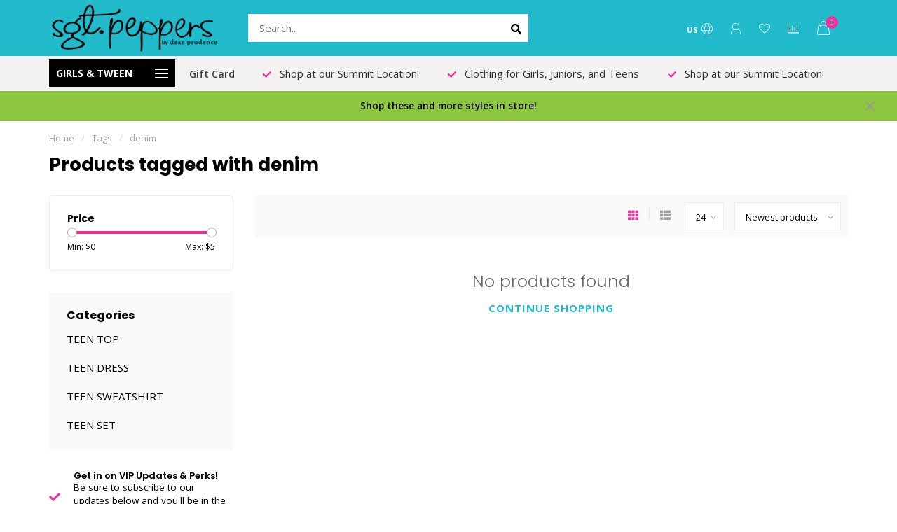

--- FILE ---
content_type: text/html;charset=utf-8
request_url: https://www.sgtpeppersbydp.com/tags/denim/
body_size: 10007
content:
<!DOCTYPE html>
<html lang="us">
  <head>
    
    <!--
        
        Theme Nova | v1.5.1.10112101_1_0
        Theme designed and created by Dyvelopment - We are true e-commerce heroes!
        
        For custom Lightspeed eCom work like custom design or development,
        please contact us at www.dyvelopment.com

          _____                  _                                  _   
         |  __ \                | |                                | |  
         | |  | |_   ___   _____| | ___  _ __  _ __ ___   ___ _ __ | |_ 
         | |  | | | | \ \ / / _ \ |/ _ \| '_ \| '_ ` _ \ / _ \ '_ \| __|
         | |__| | |_| |\ V /  __/ | (_) | |_) | | | | | |  __/ | | | |_ 
         |_____/ \__, | \_/ \___|_|\___/| .__/|_| |_| |_|\___|_| |_|\__|
                  __/ |                 | |                             
                 |___/                  |_|                             
    -->
    
    <meta charset="utf-8"/>
<!-- [START] 'blocks/head.rain' -->
<!--

  (c) 2008-2026 Lightspeed Netherlands B.V.
  http://www.lightspeedhq.com
  Generated: 21-01-2026 @ 06:52:50

-->
<link rel="canonical" href="https://www.sgtpeppersbydp.com/tags/denim/"/>
<link rel="alternate" href="https://www.sgtpeppersbydp.com/index.rss" type="application/rss+xml" title="New products"/>
<meta name="robots" content="noodp,noydir"/>
<meta property="og:url" content="https://www.sgtpeppersbydp.com/tags/denim/?source=facebook"/>
<meta property="og:site_name" content="Sgt. Peppers by Dear Prudence"/>
<meta property="og:title" content="denim"/>
<meta property="og:description" content="Girl and Tween Boutique in Hoover, Alabama. Girls Clothing  and Tween Clothing for girls &amp; tweens sizes 7 to 16!"/>
<script src="https://www.powr.io/powr.js?external-type=lightspeed"></script>
<script src="https://apps.elfsight.com/p/platform.js"></script>
<!--[if lt IE 9]>
<script src="https://cdn.shoplightspeed.com/assets/html5shiv.js?2025-02-20"></script>
<![endif]-->
<!-- [END] 'blocks/head.rain' -->
    
        	  	              	    	    	    	    	    	         
        <title>denim - Sgt. Peppers by Dear Prudence</title>
    
    <meta name="description" content="Girl and Tween Boutique in Hoover, Alabama. Girls Clothing  and Tween Clothing for girls &amp; tweens sizes 7 to 16!" />
    <meta name="keywords" content="denim, girls clothing boutique, tween clothing, girls boutique, tween clothing boutique, girls clothing in birmingham, hoover alabama boutiques, girls boutique in hoover alabama,  tween clothing in hoover alabama" />
    
        
    <meta http-equiv="X-UA-Compatible" content="IE=edge">
    <meta name="viewport" content="width=device-width, initial-scale=1.0, maximum-scale=1.0, user-scalable=0">
    <meta name="apple-mobile-web-app-capable" content="yes">
    <meta name="apple-mobile-web-app-status-bar-style" content="black">
    
        	        
    <link rel="preconnect" href="https://ajax.googleapis.com">
		<link rel="preconnect" href="https://cdn.shoplightspeed.com/">
		<link rel="preconnect" href="https://assets.shoplightspeed.com">	
		<link rel="preconnect" href="https://fonts.googleapis.com">
		<link rel="preconnect" href="https://fonts.gstatic.com" crossorigin>
    <link rel="dns-prefetch" href="https://ajax.googleapis.com">
		<link rel="dns-prefetch" href="https://cdn.shoplightspeed.com/">
		<link rel="dns-prefetch" href="https://assets.shoplightspeed.com">	
		<link rel="dns-prefetch" href="https://fonts.googleapis.com">
		<link rel="dns-prefetch" href="https://fonts.gstatic.com" crossorigin>

    <link rel="shortcut icon" href="https://cdn.shoplightspeed.com/shops/640290/themes/10999/v/98596/assets/favicon.ico?20200922180650" type="image/x-icon" />
    
    <script src="//ajax.googleapis.com/ajax/libs/jquery/1.12.4/jquery.min.js"></script>
    <script>window.jQuery || document.write('<script src="https://cdn.shoplightspeed.com/shops/640290/themes/10999/assets/jquery-1-12-4-min.js?2025120217232620210101132750">\x3C/script>')</script>
    
    <script>!navigator.userAgent.match('MSIE 10.0;') || document.write('<script src="https://cdn.shoplightspeed.com/shops/640290/themes/10999/assets/proto-polyfill.js?2025120217232620210101132750">\x3C/script>')</script>
    <script>if(navigator.userAgent.indexOf("MSIE ") > -1 || navigator.userAgent.indexOf("Trident/") > -1) { document.write('<script src="https://cdn.shoplightspeed.com/shops/640290/themes/10999/assets/intersection-observer-polyfill.js?2025120217232620210101132750">\x3C/script>') }</script>
    
    <link href="//fonts.googleapis.com/css?family=Open%20Sans:400,300,600,700|Poppins:300,400,600,700&amp;display=swap" rel="preload" as="style">
    <link href="//fonts.googleapis.com/css?family=Open%20Sans:400,300,600,700|Poppins:300,400,600,700&amp;display=swap" rel="stylesheet">
    
    <link rel="preload" href="https://cdn.shoplightspeed.com/shops/640290/themes/10999/assets/fontawesome-5-min.css?2025120217232620210101132750" as="style">
    <link rel="stylesheet" href="https://cdn.shoplightspeed.com/shops/640290/themes/10999/assets/fontawesome-5-min.css?2025120217232620210101132750">
    
    <link rel="preload" href="https://cdn.shoplightspeed.com/shops/640290/themes/10999/assets/bootstrap-min.css?2025120217232620210101132750" as="style">
    <link rel="stylesheet" href="https://cdn.shoplightspeed.com/shops/640290/themes/10999/assets/bootstrap-min.css?2025120217232620210101132750">
    
    <link rel="preload" as="script" href="https://cdn.shoplightspeed.com/assets/gui.js?2025-02-20">
    <script src="https://cdn.shoplightspeed.com/assets/gui.js?2025-02-20"></script>
    
    <link rel="preload" as="script" href="https://cdn.shoplightspeed.com/assets/gui-responsive-2-0.js?2025-02-20">
    <script src="https://cdn.shoplightspeed.com/assets/gui-responsive-2-0.js?2025-02-20"></script>
    
        
    <link rel="preload" href="https://cdn.shoplightspeed.com/shops/640290/themes/10999/assets/style.css?2025120217232620210101132750" as="style">
    <link rel="stylesheet" href="https://cdn.shoplightspeed.com/shops/640290/themes/10999/assets/style.css?2025120217232620210101132750" />
    
    <!-- User defined styles -->
    <link rel="preload" href="https://cdn.shoplightspeed.com/shops/640290/themes/10999/assets/settings.css?2025120217232620210101132750" as="style">
    <link rel="preload" href="https://cdn.shoplightspeed.com/shops/640290/themes/10999/assets/custom.css?2025120217232620210101132750" as="style">
    <link rel="stylesheet" href="https://cdn.shoplightspeed.com/shops/640290/themes/10999/assets/settings.css?2025120217232620210101132750" />
    <link rel="stylesheet" href="https://cdn.shoplightspeed.com/shops/640290/themes/10999/assets/custom.css?2025120217232620210101132750" />
    
    <script>
   var productStorage = {};
   var theme = {};

  </script>    
    <link type="preload" src="https://cdn.shoplightspeed.com/shops/640290/themes/10999/assets/countdown-min.js?2025120217232620210101132750" as="script">
    <link type="preload" src="https://cdn.shoplightspeed.com/shops/640290/themes/10999/assets/swiper-4-min.js?2025120217232620210101132750" as="script">
    <link type="preload" src="https://cdn.shoplightspeed.com/shops/640290/themes/10999/assets/swiper-453.js?2025120217232620210101132750" as="script">
    <link type="preload" src="https://cdn.shoplightspeed.com/shops/640290/themes/10999/assets/global.js?2025120217232620210101132750" as="script">
    
            
      </head>
  <body class="layout-custom">
    <div class="body-content"><div class="overlay"><i class="fa fa-times"></i></div><header><div id="header-holder"><div class="container"><div id="header-content"><div class="header-left"><div class="categories-button small scroll scroll-nav hidden-sm hidden-xs hidden-xxs"><div class="nav-icon"><div class="bar1"></div><div class="bar3"></div><span>Menu</span></div></div><div id="mobilenav" class="categories-button small mobile visible-sm visible-xs visible-xxs"><div class="nav-icon"><div class="bar1"></div><div class="bar3"></div></div><span>Menu</span></div><span id="mobilesearch" class="visible-xxs visible-xs visible-sm"><a href="https://www.sgtpeppersbydp.com/"><i class="fa fa-search" aria-hidden="true"></i></a></span><a href="https://www.sgtpeppersbydp.com/" class="logo hidden-sm hidden-xs hidden-xxs"><img class="logo" src="https://cdn.shoplightspeed.com/shops/640290/themes/10999/v/98596/assets/logo.png?20200922180650" alt="Sgt. Peppers by Dear Prudence, Girls &amp; Tween Clothing Boutique in Hoover Alabama"></a></div><div class="header-center"><div class="search hidden-sm hidden-xs hidden-xxs"><form action="https://www.sgtpeppersbydp.com/search/" class="searchform" method="get"><div class="search-holder"><input type="text" class="searchbox white" name="q" placeholder="Search.." autocomplete="off"><i class="fa fa-search" aria-hidden="true"></i><i class="fa fa-times clearsearch" aria-hidden="true"></i></div></form><div class="searchcontent hidden-xs hidden-xxs"><div class="searchresults"></div><div class="more"><a href="#" class="search-viewall">View all results <span>(0)</span></a></div><div class="noresults">No products found</div></div></div><a href="https://www.sgtpeppersbydp.com/" class="hidden-lg hidden-md hidden-xs hidden-xxs"><img class="logo" src="https://cdn.shoplightspeed.com/shops/640290/themes/10999/v/98596/assets/logo.png?20200922180650" alt="Sgt. Peppers by Dear Prudence, Girls &amp; Tween Clothing Boutique in Hoover Alabama"></a><a href="https://www.sgtpeppersbydp.com/" class="visible-xxs visible-xs"><img class="logo" src="https://cdn.shoplightspeed.com/shops/640290/themes/10999/v/100155/assets/logo-mobile.png?20200924162409" alt="Sgt. Peppers by Dear Prudence, Girls &amp; Tween Clothing Boutique in Hoover Alabama"></a></div><div class="header-hallmark hidden-xs hidden-xxs hidden-sm"><img src="https://cdn.shoplightspeed.com/shops/640290/themes/10999/assets/hallmark.png?2025120217232620210101132750" alt="" class="custom"></div><div class="header-right text-right"><div class="user-actions hidden-sm hidden-xs hidden-xxs"><a href="#" class="header-link" data-fancy="fancy-locale-holder" data-fancy-type="flyout" data-tooltip title="Language & Currency" data-placement="bottom"><span class="current-lang">US</span><i class="nova-icon nova-icon-globe"></i></a><a href="https://www.sgtpeppersbydp.com/account/" class="account header-link" data-fancy="fancy-account-holder" data-tooltip title="My account" data-placement="bottom"><!-- <img src="https://cdn.shoplightspeed.com/shops/640290/themes/10999/assets/icon-user.svg?2025120217232620210101132750" alt="My account" class="icon"> --><i class="nova-icon nova-icon-user"></i></a><a href="https://www.sgtpeppersbydp.com/account/wishlist/" class="header-link" data-tooltip title="Wish List" data-placement="bottom" data-fancy="fancy-account-holder"><i class="nova-icon nova-icon-heart"></i></a><a href="" class="header-link compare" data-fancy="fancy-compare-holder" data-fancy-type="flyout" data-tooltip title="Compare" data-placement="bottom"><i class="nova-icon nova-icon-chart"></i></a><div class="fancy-box flyout fancy-compare-holder"><div class="fancy-compare"><div class="row"><div class="col-md-12"><h4>Compare products</h4></div><div class="col-md-12"><p>You don&#039;t have any products added yet.</p></div></div></div></div><div class="fancy-box flyout fancy-locale-holder"><div class="fancy-locale"><div class=""><label for="">Choose your language</label><div class="flex-container middle"><div class="flex-col"><span class="flags us"></span></div><div class="flex-col flex-grow-1"><select id="" class="fancy-select" onchange="document.location=this.options[this.selectedIndex].getAttribute('data-url')"><option lang="us" title="English (US)" data-url="https://www.sgtpeppersbydp.com/go/category/" selected="selected">English (US)</option></select></div></div></div><div class="margin-top-half"><label for="">Choose your currency</label><div class="flex-container middle"><div class="flex-col"><span><strong>$</strong></span></div><div class="flex-col flex-grow-1"><select id="" class="fancy-select" onchange="document.location=this.options[this.selectedIndex].getAttribute('data-url')"><option data-url="https://www.sgtpeppersbydp.com/session/currency/usd/" selected="selected">USD</option></select></div></div></div></div></div></div><a href="https://www.sgtpeppersbydp.com/cart/" class="cart header-link" data-fancy="fancy-cart-holder"><div class="cart-icon"><i class="nova-icon nova-icon-shopping-bag"></i><span id="qty" class="highlight-bg cart-total-qty shopping-bag">0</span></div></a></div></div></div></div><div class="cf"></div><div class="subheader-holder"><div class="container"><div class="subheader"><nav class="subheader-nav hidden-sm hidden-xs hidden-xxs"><div class="categories-button main">
          Girls &amp; Tween
          <div class="nav-icon"><div class="bar1"></div><div class="bar2"></div><div class="bar3"></div></div></div><div class="nav-main-holder"><ul class="nav-main"><li class="nav-main-item"><a href="https://www.sgtpeppersbydp.com/teen-top/" class="nav-main-item-name"><img src="https://cdn.shoplightspeed.com/shops/640290/files/56602564/35x35x1/image.jpg">
                                            TEEN TOP
            </a></li><li class="nav-main-item"><a href="https://www.sgtpeppersbydp.com/teen-dress/" class="nav-main-item-name"><img src="https://cdn.shoplightspeed.com/shops/640290/files/56602607/35x35x1/image.jpg">
                                            TEEN DRESS
            </a></li><li class="nav-main-item"><a href="https://www.sgtpeppersbydp.com/teen-sweatshirt/" class="nav-main-item-name"><img src="https://cdn.shoplightspeed.com/shops/640290/themes/10999/assets/nav-cat-placeholder.png?2025120217232620210101132750">
                                            TEEN SWEATSHIRT
            </a></li><li class="nav-main-item"><a href="https://www.sgtpeppersbydp.com/teen-set/" class="nav-main-item-name"><img src="https://cdn.shoplightspeed.com/shops/640290/themes/10999/assets/nav-cat-placeholder.png?2025120217232620210101132750">
                                            TEEN SET
            </a></li><li class="nav-main-item"><a href="https://www.sgtpeppersbydp.com/blogs/sgt-peppers-by-dear-prudence-at-the-summit-in-birm/" class="nav-main-item-name"><img src="https://cdn.shoplightspeed.com/shops/640290/files/53746931/35x35x1/image.jpg">
                                		                              
              Blog
            </a></li></ul></div></nav><div class="subheader-links hidden-sm hidden-xs hidden-xxs"><a href="https://www.sgtpeppersbydp.com/buy-gift-card/" target="">Gift Card</a></div><div class="subheader-usps"><div class="usps-slider-holder" style="width:100%;"><div class="swiper-container usps-header with-header"><div class="swiper-wrapper"><div class="swiper-slide usp-block"><div><i class="fas fa-check"></i> Shop at our Summit Location!
          </div></div><div class="swiper-slide usp-block"><div><i class="fas fa-check"></i> Clothing for Girls, Juniors, and Teens
          </div></div></div></div></div></div></div></div></div><div class="subnav-dimmed"></div><div id="notification" >
  Shop these and more styles in store!  <div class="x x-small" id="close-notification"></div></div></header><div class="breadcrumbs"><div class="container"><div class="row"><div class="col-md-12"><a href="https://www.sgtpeppersbydp.com/" title="Home">Home</a><span><span class="seperator">/</span><a href="https://www.sgtpeppersbydp.com/tags/"><span>Tags</span></a></span><span><span class="seperator">/</span><a href="https://www.sgtpeppersbydp.com/tags/denim/"><span>denim</span></a></span></div></div></div></div><div id="collection-container" class="container collection"><div class="row "><div class="col-md-12"><h1 class="page-title">Products tagged with denim</h1></div></div><div class="row"><div class="col-md-3 sidebar hidden-sm hidden-xs hidden-xxs"><div class="filters-sidebar gray-border margin-top rounded hidden-xxs hidden-xs hidden-sm"><form action="https://www.sgtpeppersbydp.com/tags/denim/" method="get" class="custom_filter_form sidebar"><input type="hidden" name="sort" value="newest" /><input type="hidden" name="brand" value="0" /><input type="hidden" name="mode" value="grid" /><input type="hidden" name="limit" value="24" /><input type="hidden" name="sort" value="newest" /><input type="hidden" name="max" value="5" class="custom_filter_form_max" /><input type="hidden" name="min" value="0" class="custom_filter_form_min" /><div class="filter-holder"><div class="row"><div class="custom-filter-col"><div class="price-filter-block"><h5>Price</h5><div class="sidebar-filter-slider"><div class="collection-filter-price"></div></div><div class="price-filter-range cf"><div class="min">Min: $<span>0</span></div><div class="max">Max: $<span>5</span></div></div></div></div></div></div></form></div><div class="sidebar-cats rowmargin hidden-sm hidden-xs hidden-xxs "><h4>Categories</h4><ul class="sub0"><li><div class="main-cat"><a href="https://www.sgtpeppersbydp.com/teen-top/">TEEN TOP</a></div></li><li><div class="main-cat"><a href="https://www.sgtpeppersbydp.com/teen-dress/">TEEN DRESS</a></div></li><li><div class="main-cat"><a href="https://www.sgtpeppersbydp.com/teen-sweatshirt/">TEEN SWEATSHIRT</a></div></li><li><div class="main-cat"><a href="https://www.sgtpeppersbydp.com/teen-set/">TEEN SET</a></div></li></ul></div><div class="sidebar-usps rowmargin hidden-sm hidden-xs hidden-xxs"><ul><li><i class="fas fa-check"></i><h4>Get in on VIP Updates & Perks!</h4> Be sure to subscribe to our updates below and you'll be in the know!</li><li><i class="fas fa-check"></i><h4>Return items purchased online in original condition within 14 days for a full refund.</h4> Online purchases are not available for in store return or exchange.</li><li><i class="fas fa-check"></i><h4>Questions?  We're here to help!</h4> We're on it, message us from link in product description and will respond as quickly as possible!</li></ul></div></div><div class="col-md-9"><div class="row"></div><div class="row"><div class="col-md-12 margin-top"><div class="custom-filters-holder"><div class=""><form id="sort_filters" class="filters-top standalone"><a href="https://www.sgtpeppersbydp.com/tags/denim/" class="active"><i class="fa fa-th"></i></a><a href="https://www.sgtpeppersbydp.com/tags/denim/?mode=list" class=""><i class="fa fa-th-list"></i></a><input type="hidden" name="sort" value="newest" /><input type="hidden" name="brand" value="0" /><input type="hidden" name="mode" value="grid" /><input type="hidden" name="sort" value="newest" /><input type="hidden" name="max" value="5" id="custom_filter_form_max" /><input type="hidden" name="min" value="0" id="custom_filter_form_min" /><select name="limit" onchange="$('#sort_filters').submit();" class="fancy-select"><option value="24">24</option><option value="6">6</option><option value="12">12</option><option value="36">36</option><option value="72">72</option></select><select name="sort" onchange="$('#sort_filters').submit();" id="xxaa" class="fancy-select"><option value="popular">Most viewed</option><option value="newest" selected="selected">Newest products</option><option value="lowest">Lowest price</option><option value="highest">Highest price</option><option value="asc">Name ascending</option><option value="desc">Name descending</option></select></form></div><div class="custom-filters-selected"></div></div></div></div><div class="no-items text-center" style="padding:50px 0;"><h3>No products found</h3><a href="https://www.sgtpeppersbydp.com/" class="button-txt">Continue shopping</a></div></div></div></div><script>
    $(function(){
    $(".collection-filter-price").slider(
    {
      range: true,
      min: 0,
      max: 5,
      values: [0, 5],
      step: 1,
      slide: function( event, ui)
      {
        $('.price-filter-range .min span').html(ui.values[0]);
        $('.price-filter-range .max span').html(ui.values[1]);
        
        $('.custom_filter_form_min, #price_filter_form_min').val(ui.values[0]);
        $('.custom_filter_form_max, #price_filter_form_max').val(ui.values[1]);
      },
      stop: function(event, ui)
      {
        //$('#custom_filter_form').submit();
        $(this).closest('form').submit();
      }
    });
    
  });
</script><!-- [START] 'blocks/body.rain' --><script>
(function () {
  var s = document.createElement('script');
  s.type = 'text/javascript';
  s.async = true;
  s.src = 'https://www.sgtpeppersbydp.com/services/stats/pageview.js';
  ( document.getElementsByTagName('head')[0] || document.getElementsByTagName('body')[0] ).appendChild(s);
})();
</script><script>
    !function(f,b,e,v,n,t,s)
    {if(f.fbq)return;n=f.fbq=function(){n.callMethod?
        n.callMethod.apply(n,arguments):n.queue.push(arguments)};
        if(!f._fbq)f._fbq=n;n.push=n;n.loaded=!0;n.version='2.0';
        n.queue=[];t=b.createElement(e);t.async=!0;
        t.src=v;s=b.getElementsByTagName(e)[0];
        s.parentNode.insertBefore(t,s)}(window, document,'script',
        'https://connect.facebook.net/en_US/fbevents.js');
    $(document).ready(function (){
        fbq('init', '1497726150421056');
                fbq('track', 'PageView', []);
            });
</script><noscript><img height="1" width="1" style="display:none" src="https://www.facebook.com/tr?id=1497726150421056&ev=PageView&noscript=1"
    /></noscript><script> (function(){ var s = document.createElement('script'); var h = document.querySelector('head') || document.body; s.src = 'https://acsbapp.com/apps/app/dist/js/app.js'; s.async = true; s.onload = function(){ acsbJS.init({ statementLink : '', footerHtml : '', hideMobile : false, hideTrigger : false, disableBgProcess : false, language : 'en', position : 'right', leadColor : '#146FF8', triggerColor : '#146FF8', triggerRadius : '50%', triggerPositionX : 'right', triggerPositionY : 'bottom', triggerIcon : 'people', triggerSize : 'bottom', triggerOffsetX : 20, triggerOffsetY : 20, mobile : { triggerSize : 'small', triggerPositionX : 'right', triggerPositionY : 'bottom', triggerOffsetX : 20, triggerOffsetY : 20, triggerRadius : '20' } }); }; h.appendChild(s); })();</script><!-- [END] 'blocks/body.rain' --><div class="newsletter gray-bg"><h3><i class="fa fa-paper-plane" aria-hidden="true"></i></h3><div class="newsletter-sub">Stay up to date with our latest offers</div><form action="https://www.sgtpeppersbydp.com/account/newsletter/" method="post" id="form-newsletter"><input type="hidden" name="key" value="8368a815a0a4ee9e51d4392760e52d26" /><div class="input"><input type="email" name="email" id="emailaddress" value="" placeholder="Email address" /></div><span class="submit button-bg" onclick="$('#form-newsletter').submit();"><i class="fa fa-envelope"></i> Subscribe</span></form></div><footer class=""><div class="container footer"><div class="row"><div class="col-md-3 col-sm-6 company-info rowmargin p-compact"><h3>Sgt. Peppers by Dear Prudence</h3><p class="contact-description">Girl and Tween Boutique located in  Birmingham Alabama</p><p class="info"><i class="fas fa-map-marker-alt"></i> 250 Summit Blvd Suite 104<br>
          35243<br>
          Birmingham,  Alabama
        </p><p class="info"><i class="fa fa-phone"></i>  (205) 538-5769</p><p class="info"><i class="fa fa-envelope"></i><a href="/cdn-cgi/l/email-protection#6f001d0b0a1d1c2f1c081b1f0a1f1f0a1d1c0d160b1f410c0002"><span class="__cf_email__" data-cfemail="f9968b9d9c8b8ab98a9e8d899c89899c8b8a9b809d89d79a9694">[email&#160;protected]</span></a></p><div class="socials"><ul><li><a href="https://www.facebook.com/sgtpeppersbydp" target="_blank" class="social-fb"><i class="fab fa-facebook-f"></i></a></li><li><a href="https://www.instagram.com/sgtpeppersbydp/" target="_blank" class="social-insta"><i class="fab fa-instagram" aria-hidden="true"></i></a></li><li><a href="https://www.sgtpeppersbydp.com/index.rss" target="_blank" class="social-rss"><i class="fa fa-rss" aria-hidden="true"></i></a></li></ul></div></div><div class="col-md-3 col-sm-6 widget rowmargin"></div><div class="visible-sm"><div class="cf"></div></div><div class="col-md-3 col-sm-6 rowmargin"><h3>Information</h3><ul><li><a href="https://www.sgtpeppersbydp.com/service/" title="Locations &amp; Hours">Locations &amp; Hours</a></li><li><a href="https://www.sgtpeppersbydp.com/service/shipping-returns/" title="Shipping &amp; Returns">Shipping &amp; Returns</a></li><li><a href="https://www.sgtpeppersbydp.com/service/about/" title="About us">About us</a></li><li><a href="https://www.sgtpeppersbydp.com/service/general-terms-conditions/" title="General terms &amp; conditions">General terms &amp; conditions</a></li><li><a href="https://www.sgtpeppersbydp.com/service/privacy-policy/" title="Privacy policy">Privacy policy</a></li><li><a href="https://www.sgtpeppersbydp.com/service/payment-methods/" title="Payment methods">Payment methods</a></li></ul></div><div class="col-md-3 col-sm-6 rowmargin"><h3>My account</h3><ul><li><a href="https://www.sgtpeppersbydp.com/account/information/" title="Account information">Account information</a></li><li><a href="https://www.sgtpeppersbydp.com/account/orders/" title="My orders">My orders</a></li><li><a href="https://www.sgtpeppersbydp.com/account/wishlist/" title="My wishlist">My wishlist</a></li><li><a href="https://www.sgtpeppersbydp.com/compare/" title="Compare">Compare</a></li><li><a href="https://www.sgtpeppersbydp.com/collection/" title="All products">All products</a></li></ul></div></div></div><div class="footer-bottom gray-bg"><div class="payment-icons-holder payment-icons-custom "><a target="_blank" href="https://www.sgtpeppersbydp.com/service/payment-methods/" title="Credit Card" class="payment-icons light icon-payment-creditcard"></a><a target="_blank" href="https://www.sgtpeppersbydp.com/service/payment-methods/" title="PayPal" class="payment-icons light icon-payment-paypalc"></a><a target="_blank" href="https://www.sgtpeppersbydp.com/service/payment-methods/" title="PayPal Pay Later" class="payment-icons light icon-payment-paypallater"></a><a target="_blank" href="https://www.sgtpeppersbydp.com/service/payment-methods/" title="Venmo" class="payment-icons light icon-payment-venmo"></a></div><div class="copyright"><p>
      © Copyright 2026 Sgt. Peppers by Dear Prudence - Powered by       <a href="http://www.lightspeedhq.com" title="Lightspeed" target="_blank">Lightspeed</a>  
                  	-  Theme by <a href="https://www.dyvelopment.com/en/" title="dyvelopment" target="_blank">Dyvelopment</a></p></div></div></footer></div><div class="dimmed full"></div><div class="dimmed flyout"></div><!-- <div class="modal-bg"></div> --><div class="quickshop-holder"><div class="quickshop-inner"><div class="quickshop-modal body-bg rounded"><div class="x"></div><div class="left"><div class="product-image-holder"><div class="swiper-container swiper-quickimage product-image"><div class="swiper-wrapper"></div></div></div><div class="arrow img-arrow-left"><i class="fa fa-angle-left"></i></div><div class="arrow img-arrow-right"><i class="fa fa-angle-right"></i></div><div class="stock"></div></div><div class="right productpage"><div class="title"></div><div class="description"></div><form id="quickshop-form" method="post" action=""><div class="content rowmargin"></div><div class="bottom rowmargin"><div class="addtocart-holder"><div class="qty"><input type="text" name="quantity" class="quantity qty-fast" value="1"><span class="qtyadd"><i class="fa fa-caret-up"></i></span><span class="qtyminus"><i class="fa fa-caret-down"></i></span></div><div class="addtocart"><button type="submit" name="addtocart" class="btn-addtocart button button-cta">Add to cart <span class="icon-holder"><i class="nova-icon nova-icon-shopping-bag"></i></button></div></div></div></form></div></div></div></div><div class="fancy-box fancy-account-holder"><div class="fancy-account"><div class="container"><div class="row"><div class="col-md-12"><h4>Login</h4></div><div class="col-md-12"><form action="https://www.sgtpeppersbydp.com/account/loginPost/" method="post" id="form_login"><input type="hidden" name="key" value="8368a815a0a4ee9e51d4392760e52d26"><input type="email" name="email" placeholder="Email address"><input type="password" name="password" placeholder="Password"><button type="submit" class="button">Login</button><a href="#" class="button facebook" rel="nofollow" onclick="gui_facebook('/account/loginFacebook/?return=https://www.sgtpeppersbydp.com/'); return false;"><i class="fab fa-facebook"></i> Login with Facebook</a><a class="forgot-pass text-right" href="https://www.sgtpeppersbydp.com/account/password/">Forgot your password?</a></form></div></div><div class="row rowmargin80"><div class="col-md-12"><h4>Create an account</h4></div><div class="col-md-12"><p>Having an account with us will allow you to check out faster in the future, store multiple addresses, view and track your orders in your account, and more.</p><a href="https://www.sgtpeppersbydp.com/account/register/" class="button">Register</a></div></div><div class="row rowmargin"><div class="col-md-12 text-center"><a target="_blank" href="https://www.sgtpeppersbydp.com/service/payment-methods/" title="Credit Card" class="payment-icons dark icon-payment-creditcard"></a><a target="_blank" href="https://www.sgtpeppersbydp.com/service/payment-methods/" title="PayPal" class="payment-icons dark icon-payment-paypalc"></a><a target="_blank" href="https://www.sgtpeppersbydp.com/service/payment-methods/" title="PayPal Pay Later" class="payment-icons dark icon-payment-paypallater"></a><a target="_blank" href="https://www.sgtpeppersbydp.com/service/payment-methods/" title="Venmo" class="payment-icons dark icon-payment-venmo"></a></div></div></div></div></div><div class="fancy-box fancy-cart-holder"><div class="fancy-cart"><div class="x small"></div><div class="contents"><div class="row"><div class="col-md-12"><h4>Recently added</h4></div><div class="col-md-12"><p>You have no items in your shopping cart</p></div><div class="col-md-12 text-right"><span class="margin-right-10">Total excl. tax:</span><strong style="font-size:1.1em;">$0.00</strong></div><div class="col-md-12 visible-lg visible-md visible-sm margin-top"><a href="https://www.sgtpeppersbydp.com/cart/" class="button inverted">View cart (0)</a><a href="https://www.sgtpeppersbydp.com/checkout/" class="button">Proceed to checkout</a></div><div class="col-md-12 margin-top hidden-lg hidden-md hidden-sm"><a href="" class="button inverted" onclick="clearFancyBox(); return false;">Continue shopping</a><a href="https://www.sgtpeppersbydp.com/cart/" class="button">View cart (0)</a></div><div class="col-md-12 margin-top-half"><div class="freeshipping-bar"><div class="icon"><i class="fas fa-truck"></i></div>
                  	Order for another <span>$100.00</span> and receive free shipping
                                  </div></div></div><div class="row rowmargin"><div class="col-md-12 text-center"><div class="payment-icons-holder payment-icons-custom p-0"><a target="_blank" href="https://www.sgtpeppersbydp.com/service/payment-methods/" title="Credit Card" class="payment-icons dark icon-payment-creditcard"></a><a target="_blank" href="https://www.sgtpeppersbydp.com/service/payment-methods/" title="PayPal" class="payment-icons dark icon-payment-paypalc"></a><a target="_blank" href="https://www.sgtpeppersbydp.com/service/payment-methods/" title="PayPal Pay Later" class="payment-icons dark icon-payment-paypallater"></a><a target="_blank" href="https://www.sgtpeppersbydp.com/service/payment-methods/" title="Venmo" class="payment-icons dark icon-payment-venmo"></a></div></div></div></div></div></div><div class="cart-popup-holder"><div class="cart-popup rounded body-bg"><div class="x body-bg" onclick="clearModals();"></div><div class="message-bar success margin-top hidden-xs hidden-xxs"><div class="icon"><i class="fas fa-check"></i></div><span class="message"></span></div><div class="message-bar-mobile-success visible-xs visible-xxs"></div><div class="flex-container seamless middle margin-top"><div class="flex-item col-50 text-center current-product-holder"><div class="current-product"><div class="image"></div><div class="content margin-top-half"><div class="title"></div><div class="variant-title"></div><div class="price margin-top-half"></div></div></div><div class="proceed-holder"><div class="proceed margin-top"><a href="https://www.sgtpeppersbydp.com/" class="button lined margin-right-10" onclick="clearModals(); return false;">Continue shopping</a><a href="https://www.sgtpeppersbydp.com/cart/" class="button">View cart</a></div></div></div><div class="flex-item right col-50 hidden-sm hidden-xs hidden-xxs"><div class="cart-popup-recent"><h4>Recently added</h4><div class="sum text-right"><span>Total excl. tax:</span><span class="total"><strong>$0.00</strong></span></div></div><div class="margin-top text-center"><a target="_blank" href="https://www.sgtpeppersbydp.com/service/payment-methods/" title="Credit Card" class="payment-icons dark icon-payment-creditcard"></a><a target="_blank" href="https://www.sgtpeppersbydp.com/service/payment-methods/" title="PayPal" class="payment-icons dark icon-payment-paypalc"></a><a target="_blank" href="https://www.sgtpeppersbydp.com/service/payment-methods/" title="PayPal Pay Later" class="payment-icons dark icon-payment-paypallater"></a><a target="_blank" href="https://www.sgtpeppersbydp.com/service/payment-methods/" title="Venmo" class="payment-icons dark icon-payment-venmo"></a></div></div></div></div></div><div class="fancy-box fancy-filters-holder"><div class="fancy-filters collection"><div class="x small"></div><div class="container"><div class="row"><div class="col-md-12"><h4><i class="fas fa-sliders-h"></i> Product filters</h4></div><div class="col-md-12"><form action="https://www.sgtpeppersbydp.com/tags/denim/" method="get" class="custom_filter_form "><input type="hidden" name="sort" value="newest" /><input type="hidden" name="brand" value="0" /><input type="hidden" name="mode" value="grid" /><input type="hidden" name="limit" value="24" /><input type="hidden" name="sort" value="newest" /><input type="hidden" name="max" value="5" class="custom_filter_form_max" /><input type="hidden" name="min" value="0" class="custom_filter_form_min" /><div class="filter-holder"><div class="row"><div class="custom-filter-col"><div class="price-filter-block"><h5>Price</h5><div class="sidebar-filter-slider"><div class="collection-filter-price"></div></div><div class="price-filter-range cf"><div class="min">Min: $<span>0</span></div><div class="max">Max: $<span>5</span></div></div></div></div></div></div></form></div></div></div></div></div><span class="filter-toggle mobile body-bg hidden-lg hidden-md" data-fancy="fancy-filters-holder">
				Filters <i class="fas fa-sliders-h"></i></span><script data-cfasync="false" src="/cdn-cgi/scripts/5c5dd728/cloudflare-static/email-decode.min.js"></script><script type="text/javascript" src="https://cdn.shoplightspeed.com/shops/640290/themes/10999/assets/jquery-zoom-min.js?2025120217232620210101132750"></script><script type="text/javascript" src="https://cdn.shoplightspeed.com/shops/640290/themes/10999/assets/jquery-ui-min.js?2025120217232620210101132750"></script><script src="https://cdn.shoplightspeed.com/shops/640290/themes/10999/assets/bootstrap-3-3-7-min.js?2025120217232620210101132750"></script><script type="text/javascript" src="https://cdn.shoplightspeed.com/shops/640290/themes/10999/assets/countdown-min.js?2025120217232620210101132750"></script><script type="text/javascript" src="https://cdn.shoplightspeed.com/shops/640290/themes/10999/assets/swiper-4-min.js?2025120217232620210101132750"></script><!--     <script type="text/javascript" src="https://cdn.shoplightspeed.com/shops/640290/themes/10999/assets/swiper-453.js?2025120217232620210101132750"></script> --><script type="text/javascript" src="https://cdn.shoplightspeed.com/shops/640290/themes/10999/assets/global.js?2025120217232620210101132750"></script><script>

    theme.settings = {
    reviewsEnabled: false,
    notificationEnabled: true,
    notification: '',
    freeShippingEnabled: true,
    quickShopEnabled: true,
    quickorder_enabled: false,
    product_block_white: true,
    sliderTimeout: 5000,
    variantBlocksEnabled: true,
    hoverSecondImageEnabled: true,
    navbarDimBg: true,
    navigationMode: 'button',
    boxed_product_grid_blocks_with_border: false,
    show_product_brands: false,
    show_product_description: false,
    enable_auto_related_products: true,
    showProductBrandInGrid: false,
    showProductReviewsInGrid: false,
    showProductFullTitle: true,
    showRelatedInCartPopup: true,
    productGridTextAlign: 'center',
    shadowOnHover: true,
    product_mouseover_zoom: false,
    collection_pagination_mode: 'classic',
    logo: 'https://cdn.shoplightspeed.com/shops/640290/themes/10999/v/98596/assets/logo.png?20200922180650',
		logoMobile: 'https://cdn.shoplightspeed.com/shops/640290/themes/10999/v/100155/assets/logo-mobile.png?20200924162409',
    subheader_usp_default_amount: 3,
    dealDisableExpiredSale: true,
    keep_stock: true,
  	filters_position: 'sidebar',
    yotpo_id: '',
    cart_icon: 'shopping-bag',
    live_add_to_cart: true,
    enable_cart_flyout: true,
    enable_cart_quick_checkout: true,
    productgrid_enable_reviews: false,
    show_amount_of_products_on_productpage: true
  };

  theme.images = {
    ratio: 'portrait',
    imageSize: '325x375x2',
    thumbSize: '65x75x2',
  }

  theme.shop = {
    id: 640290,
    domain: 'https://www.sgtpeppersbydp.com/',
    currentLang: 'English (US)',
    currencySymbol: '$',
    currencyTitle: 'usd',
		currencyCode: 'USD',
    b2b: true,
    pageKey: '8368a815a0a4ee9e51d4392760e52d26',
    serverTime: 'Jan 21, 2026 06:52:50 +0000',
    getServerTime: function getServerTime()
    {
      return new Date(theme.shop.serverTime);
    },
    currencyConverter: 1.000000,
    template: 'pages/collection.rain',
    legalMode: 'normal',
    pricePerUnit: true,
    checkout: {
      stayOnPage: true,
    },
    breadcrumb:
		{
      title: '',
    },
    ssl: true,
    cart_redirect_back: false,
    wish_list: true,
  };
                                              
	theme.page = {
    compare_amount: 0,
    account: false,
  };

  theme.url = {
    shop: 'https://www.sgtpeppersbydp.com/',
    domain: 'https://www.sgtpeppersbydp.com/',
    static: 'https://cdn.shoplightspeed.com/shops/640290/',
    search: 'https://www.sgtpeppersbydp.com/search/',
    cart: 'https://www.sgtpeppersbydp.com/cart/',
    checkout: 'https://www.sgtpeppersbydp.com/checkout/',
    //addToCart: 'https://www.sgtpeppersbydp.com/cart/add/',
    addToCart: 'https://www.sgtpeppersbydp.com/cart/add/',
    gotoProduct: 'https://www.sgtpeppersbydp.com/go/product/',
  };
                               
	  theme.collection = {
    productCount: 0,
    pages: 1,
    page: 1,
    itemsFrom: 1,
    itemsTo: 0,
  };
	
  theme.text = {
    continueShopping: 'Continue shopping',
    proceedToCheckout: 'Proceed to checkout',
    viewProduct: 'View product',
    addToCart: 'Add to cart',
    noInformationFound: 'No information found',
    view: 'View',
    moreInfo: 'More info',
    checkout: 'Checkout',
    close: 'Close',
    navigation: 'Navigation',
    inStock: 'In stock',
    outOfStock: 'Out of stock',
    freeShipping: '',
    amountToFreeShipping: '',
    amountToFreeShippingValue: parseFloat(100),
    backorder: 'Backorder',
    search: 'Search',
    tax: 'Excl. tax',
    exclShipping: 'Excl. <a href="https://www.sgtpeppersbydp.com/service/shipping-returns/" target="_blank">Shipping costs</a>',
    customizeProduct: 'Customize product',
    expired: 'Expired',
    dealExpired: 'Deal expired',
    compare: 'Compare',
    wishlist: 'Wish List',
    cart: 'Cart',
    SRP: 'SRP',
    inclVAT: 'Incl. tax',
    exclVAT: 'Excl. tax',
    unitPrice: 'Unit price',
    lastUpdated: 'Last updated',
    onlinePricesMayDiffer: 'Online and in-store prices may differ',
    countdown: {
      labels: ['Years', 'Months ', 'Weeks', 'Days', 'Hours', 'Minutes', 'Seconds'],
      labels1: ['Year', 'Month ', 'Week', 'Day', 'Hour', 'Minute', 'Second'],
    },
    chooseLanguage: 'Choose your language',
    chooseCurrency: 'Choose your currency',
    loginOrMyAccount: 'Login',
    validFor: 'Valid for',
    pts: 'pts',
    apply: 'Apply',
  }
    
  theme.navigation = {
    "items": [
      {
        "title": "Home",
        "url": "https://www.sgtpeppersbydp.com/",
        "subs": false,
      },{
        "title": "TEEN TOP",
        "url": "https://www.sgtpeppersbydp.com/teen-top/",
        "subs": false,
      },{
        "title": "TEEN DRESS",
        "url": "https://www.sgtpeppersbydp.com/teen-dress/",
        "subs": false,
      },{
        "title": "TEEN SWEATSHIRT",
        "url": "https://www.sgtpeppersbydp.com/teen-sweatshirt/",
        "subs": false,
      },{
        "title": "TEEN SET",
        "url": "https://www.sgtpeppersbydp.com/teen-set/",
        "subs": false,
      },                {
        	"title": "Sgt. Peppers by Dear Prudence at the Summit in Birmingham",
        	"url": "https://www.sgtpeppersbydp.com/blogs/sgt-peppers-by-dear-prudence-at-the-summit-in-birm/",
        	"subs": false,
      	},
                    
            
              						{
        		"title": "Gift Card",
        		"url": "https://www.sgtpeppersbydp.com/buy-gift-card/",
        		"subs": false,
      		},
                    ]
  };
	</script><script type="application/ld+json">
[
			{
    "@context": "http://schema.org",
    "@type": "BreadcrumbList",
    "itemListElement":
    [
      {
        "@type": "ListItem",
        "position": 1,
        "item": {
        	"@id": "https://www.sgtpeppersbydp.com/",
        	"name": "Home"
        }
      },
    	    	{
    		"@type": "ListItem",
     		"position": 2,
     		"item":	{
      		"@id": "https://www.sgtpeppersbydp.com/tags/",
      		"name": "Tags"
    		}
    	},    	    	{
    		"@type": "ListItem",
     		"position": 3,
     		"item":	{
      		"@id": "https://www.sgtpeppersbydp.com/tags/denim/",
      		"name": "denim"
    		}
    	}    	    ]
  },
      
        
    {
  "@context": "http://schema.org",
  "@id": "https://www.sgtpeppersbydp.com/#Organization",
  "@type": "Organization",
  "url": "https://www.sgtpeppersbydp.com/", 
  "name": "Sgt. Peppers by Dear Prudence",
  "logo": "https://cdn.shoplightspeed.com/shops/640290/themes/10999/v/98596/assets/logo.png?20200922180650",
  "telephone": " (205) 538-5769",
  "email": "orders@sgtpeppersbydp.com"
    }
  ]
</script>    
    <script>
    window.LS_theme = {
      "developer": "Dyvelopment",
      "name": "Nova",
      "docs":"https://www.dyvelopment.com/manuals/themes/nova/EN_Jan_2020.pdf"
    }
    </script>
<script>(function(){function c(){var b=a.contentDocument||a.contentWindow.document;if(b){var d=b.createElement('script');d.innerHTML="window.__CF$cv$params={r:'9c14e41c4d477089',t:'MTc2ODk3ODM3MC4wMDAwMDA='};var a=document.createElement('script');a.nonce='';a.src='/cdn-cgi/challenge-platform/scripts/jsd/main.js';document.getElementsByTagName('head')[0].appendChild(a);";b.getElementsByTagName('head')[0].appendChild(d)}}if(document.body){var a=document.createElement('iframe');a.height=1;a.width=1;a.style.position='absolute';a.style.top=0;a.style.left=0;a.style.border='none';a.style.visibility='hidden';document.body.appendChild(a);if('loading'!==document.readyState)c();else if(window.addEventListener)document.addEventListener('DOMContentLoaded',c);else{var e=document.onreadystatechange||function(){};document.onreadystatechange=function(b){e(b);'loading'!==document.readyState&&(document.onreadystatechange=e,c())}}}})();</script><script defer src="https://static.cloudflareinsights.com/beacon.min.js/vcd15cbe7772f49c399c6a5babf22c1241717689176015" integrity="sha512-ZpsOmlRQV6y907TI0dKBHq9Md29nnaEIPlkf84rnaERnq6zvWvPUqr2ft8M1aS28oN72PdrCzSjY4U6VaAw1EQ==" data-cf-beacon='{"rayId":"9c14e41c4d477089","version":"2025.9.1","serverTiming":{"name":{"cfExtPri":true,"cfEdge":true,"cfOrigin":true,"cfL4":true,"cfSpeedBrain":true,"cfCacheStatus":true}},"token":"8247b6569c994ee1a1084456a4403cc9","b":1}' crossorigin="anonymous"></script>
</body>
</html>

--- FILE ---
content_type: text/css; charset=UTF-8
request_url: https://cdn.shoplightspeed.com/shops/640290/themes/10999/assets/settings.css?2025120217232620210101132750
body_size: 2854
content:
:root{ font-size: 15px; }

@font-face {
  font-family: "nova-icons";
  src:url("nova-icons.eot?20251202172326");
  src:url("nova-icons.eot?20251202172326?#iefix") format("embedded-opentype"),
    url("nova-icons.woff?20251202172326") format("woff"),
    url("nova-icons.ttf?20251202172326") format("truetype"),
    url("nova-icons.svg?20251202172326#nova-icons") format("svg");
  font-display: swap;
  font-weight: normal;
  font-style: normal;
/*   font-display: auto; */
}

[data-icon]:before {
  font-family: "nova-icons" !important;
  content: attr(data-icon);
  font-style: normal !important;
  font-weight: normal !important;
  font-variant: normal !important;
  text-transform: none !important;
  speak: none;
  line-height: 1;
  -webkit-font-smoothing: antialiased;
  -moz-osx-font-smoothing: grayscale;
}

[class^="nova-icon-"]:before,
[class*=" nova-icon-"]:before {
  font-family: "nova-icons" !important;
  font-style: normal !important;
  font-weight: normal !important;
  font-variant: normal !important;
  text-transform: none !important;
  speak: none;
  line-height: 1;
  -webkit-font-smoothing: antialiased;
  -moz-osx-font-smoothing: grayscale;
}

.nova-icon-user:before {
  content: "\61";
}
.nova-icon-heart:before {
  content: "\64";
}
.nova-icon-globe:before {
  content: "\65";
}
.nova-icon-chart:before {
  content: "\67";
}
.nova-icon-shopping-bag:before {
  content: "\62";
}
.nova-icon-shopping-cart:before {
  content: "\63";
}

body
{
  font-family: "Open Sans", Helvetica, sans-serif;
  background: #ffffff ;
  color:#000000;
  font-size:15px;
  font-weight:400;
}

.product-block-holder img, .product-list-holder img
{
    aspect-ratio: 325 / 375;
  }

#header-holder, .mobile-nav-header{ background:#22bbcc; }
#header-holder #mobilesearch>a,
.mobile-nav-header h2{ color:#ffffff; }

.scroll-nav span, #mobilenav span
{
  color:#ffffff;
}

.categories-button.small .nav-icon>div{ background:#ffffff; }

a.header-link:link, a.header-link:visited,
a.header-link:hover, a.header-link:active
{ color:#ffffff; }

h1, h2, h3, h4, h5, h6, .gui-page-title, .productpage .timer-time,
.productpage .nav > li > a,
.gui-block-subtitle{font-family: "Poppins", Helvetica, sans-serif;}

.productpage .nav > li > a{ color:#000000; }

.gui-progressbar li.gui-done a .count:before{ color:#f034a2 !important; }

a{ color:#000000; }
a:hover, a:active{ color: #f034a2;}
p a{ color:#f034a2; }

.gui a.gui-button-large.gui-button-action,
.gui-confirm-buttons a.gui-button-action,
.gui-cart-sum a.gui-button-action
{
  background:#22bbcc !important;
  color:#fff !important;
  border:0 !important;
  font-weight: 600;
}
.btn-highlight{ background: #f034a2; color:#fff; display:inline-block; }
.highlight-txt{ color:#f034a2; }
.highlight-bg{ background:#f034a2; color:#fff; }
.button-color{ color:#22bbcc !important; }

.button-bg, button, .button
{
  background:#22bbcc;
  text-decoration:none;
}

.button.inverted, .button.inverted:hover, .button.inverted:active, .button.inverted:focus
{
  background:none;
  color: #000000;
  border: 1px solid #000000;
  opacity:0.7;
  padding: 9px 20px; /* 1px less top/bottom becasue of border */
}

.productpage .related-products .button-holder .swiper-related-next,
.productpage .related-products .button-holder .swiper-related-prev
{
  color: #000000;
  border: 1px solid #000000;
}

.button-cta
{
  background:#22bbcc;
}

.gui-checkout .gui-confirm-buttons>a
{
  background:#22bbcc !important;
}

button, .button { font-weight: 600; }
.small-button-bg, .small-button, .secondary-button{ background: #f034a2; }
button:hover, .button:hover, button:focus, .button:focus{ background:#1ea8b7; color:#fff; text-decoration:none; }
.button-cta:hover, .button-cta:focus{ background:#1ea8b7; color:#fff; text-decoration:none; }
.button.dark, button.dark{ backgroud:#333; color:#fff; }
.button-txt{ color:#22bbcc; }

.variant-block.active{ background: #f034a2;  border-color: #f034a2; }
.cart-container>a{ color:#333; }

.subheader-holder
{
  background:#f4f1f2;
  }

#notification{background: #8cc63e;color: #000000;}

.price-old{text-style:line-through; color: #f034a2;}

#navbar{background: #222222;font-size: 14px;}

#navbar nav>ul>li>ul{ background: #ffffff; color: #000000; }

#navbar.borders{ border-top: 1px solid #f034a2; border-bottom: 1px solid #f034a2; }

#navbar nav>ul>li>a
{
  color: #ffffff;
  font-weight: bold;
  letter-spacing:1px;
  text-decoration: none;
}
#navbar .home-icon{padding:10px; background:#383838;}
#navbar .home-icon.dark{ background:#1e1e1e;}

#navbar nav>ul>li>a:hover, #navbar nav>ul>li:hover>a, #navbar nav>ul>li.active>a{ color:#f034a2;}

#navbar nav>ul>li>a.dropdown:before{ color:#b2b2b2;}
#navbar ul ul a{color: #000000;  text-decoration:none;}
#navbar ul ul a:hover{color: #f034a2;}

.categories-button.main{ background: #000000; }

.searchbox{
  /*background: #434343;
  color:#9b9b9b;*/
  transition: all .25s ease;
}

.search-holder:after
{
  background: #ffffff;
}


.search .fa-times{color: #f00000; display:none; cursor:pointer;}
.searchbox.dark{background: #1e1e1e; color:#111111;}

.searchbox.dark .search .fa-search{  color:#111111;}
.searchbox.dark:hover, .searchbox.dark:active, .searchbox.dark:focus, .searchbox.dark.searchfocus
{
  background: #1e1e1e !important;
  color:#ffffff !important;
}

.homepage-highlight{background-size:cover !important; height: 500px;}

@media(max-width:991px)
{
  footer{text-align:center;}
}

.usps-header, .usps-header a{ color:#353131; }
.usps-header i{ color:#f034a2; }
.subheader-links a{ color:#353131; }

.swiper-pagination-bullet-active{ background: #f034a2; }

.countdown-block.highlight .countdown-amount
{
  background: #000000;
}

h3.with-link a,
h4.with-link a,
.headline.with-link a
{
  font-size:15px;
}

a.ui-tabs-anchor
{
    background: #222222;
    padding: 12px 20px;
    color: #ffffff;
    text-decoration:none;
}
.ui-state-active a.ui-tabs-anchor, a.ui-tabs-anchor:hover
{
  background: #4e4e4e;
}
.gui-div-faq-questions .gui-content-subtitle:after{ color: #f034a2;}

/*.expand-cat{ color:#f034a2;}*/
.read-more, .read-less{ background:#f034a2;}

.mobile-nav .open-sub:after, .sidebar-cats .open-sub:after
{
  color:#f034a2;
}

.sidebar-usps
{
  /*background: ;*/
  /*color:;*/
}

.sidebar-usps i, .productpage-usps i{ color:#f034a2; }

.sidebar-filter-slider
{
    margin: 10px 2px 10px 0px;
    background:#f5f5f5;
    padding-left:10px;
}
.collection-filter-price {
  height: 4px;
  position: relative;
}
.collection-filter-price .ui-slider-range {
  background-color: #e43199;
  margin: 0;
  position: absolute;
  height: 4px;
}
.collection-filter-price .ui-slider-handle {
  /*background-color: #f034a2;*/
}

.filters-top a.active{ color: #f034a2; }

.quickview{ background:#222222; }
.quickcart{ background:#f034a2; }
.product-block-addtocart .quickcart{background:#22bbcc;}

footer{ background: #222222; }
.footer h3 { color:#f034a2; }
.footer, footer, .footer a, footer .copyright a, footer .shop-rating{ color:#ffffff; }
.footer a:hover{ color:#f034a2; }

footer .newsletter, footer .newsletter h3{ color: ; color: #ffffff; }
footer .newsletter input[type="email"]{ background: #383838; color:#ffffff; }
footer .newsletter input[type="email"]::-webkit-input-placeholder{ color:#ffffff; }
footer .newsletter input[type="email"]::-moz-placeholder{ color:#ffffff; }
footer .newsletter input[type="email"]::-ms-placeholder{ color:#ffffff; }
footer .newsletter input[type="email"]::-placeholder { color:#ffffff; }

.socials a{  background: #383838; color:#ffffff; }

.footer.invert .newsletter{ border-bottom: 1px solid #202020; }
.footer.invert .newsletter input[type="email"]{ background: #202020; color:#e5e5e5; }

.darker-text{ color:#1c1c1c !important; }
.darker-bg{ background:#1c1c1c !important; }

.productpage .deliverytime-icon{ fill: #000000; }
.productpage .deliverytime-content{ color: #000000; }

.productpage .review-bar .fill{ background: #000000; }

.bundle-product .image:after
{
  background: #000000;
  color: #ffffff;
}

.addtocart-sticky{ background: #ffffff; }

.fancy-select
{
  background-image: url('data:image/svg+xml;charset=US-ASCII,%3Csvg%20xmlns%3D%22http%3A%2F%2Fwww.w3.org%2F2000%2Fsvg%22%20viewBox%3D%220%200%208.14%205.05%22%3E%0A%20%20%3Ctitle%3EAsset%203%3C%2Ftitle%3E%0A%20%20%3Cg%20id%3D%22abe7e859-115e-4568-82e8-11152a3cdada%22%20data-name%3D%22Layer%202%22%3E%0A%20%20%20%20%3Cg%20id%3D%2265fd8162-9791-42c2-9ba6-6dade6f7f55e%22%20data-name%3D%22Layer%203%22%3E%0A%20%20%20%20%20%20%3Cpolyline%20points%3D%227.86%200.25%204.07%204.49%200.28%200.25%22%20style%3D%22fill%3A%20none%3Bstroke%3A%20%23666666%3Bstroke-miterlimit%3A%2010%3Bstroke-width%3A%200.75px%22%2F%3E%0A%20%20%20%20%3C%2Fg%3E%0A%20%20%3C%2Fg%3E%0A%3C%2Fsvg%3E'),
  linear-gradient(to bottom, #ffffff 0%,#ffffff 100%);
}

.overflow-fade
{
	background-image: linear-gradient(to bottom,rgba(255,255,255,0), #ffffff);
}

/*
	Elements that need to get the body background color
*/
.shadow-hover.clear-bg:hover,
.article-custom article, .article-custom .share>a, .article-highlight .summary,
.product-block-holder .himage>img,
.product-bundle-holder .bundle-configure,
.productpage .discounts li,
.productpage .reviews-modal,
.productpage .specs-modal,
.custom-pagination .items,
.productpage-right form input,
.body-bg{ background: #ffffff; }

.product-block-holder.white-bg .himage>img
{
  background:#fff;
}

.gui-cart .gui-progressbar{ background: #ffffff !important; }

.gui-form label span.gui-nostyle
{
  color: #000000;
}

.gui-progressbar>ul>li>a
{
  background: #ffffff !important;
}

.gui-checkout .gui-progressbar ul li a,
.gui-progressbar>ul>li>a>span
{
  color: #000000 !important;
  opacity:1;
}

.gui-checkout .gui-progressbar ul li.gui-active a,
.gui-progressbar>ul>li>a>span
{
  opacity:1;
}

--- FILE ---
content_type: text/javascript;charset=utf-8
request_url: https://www.sgtpeppersbydp.com/services/stats/pageview.js
body_size: -436
content:
// SEOshop 21-01-2026 06:52:51